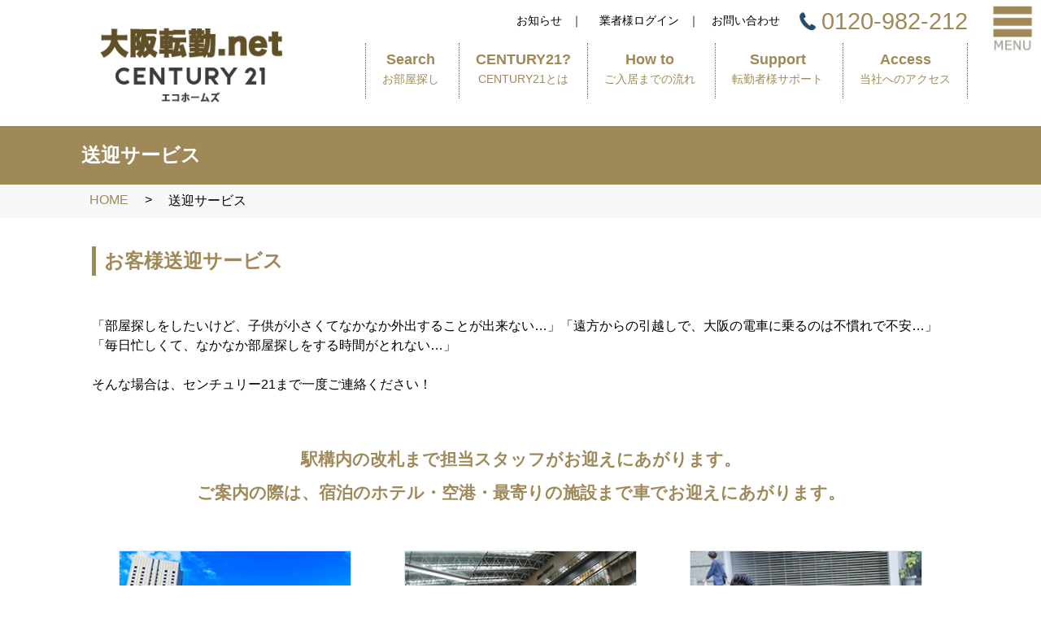

--- FILE ---
content_type: text/html; charset=UTF-8
request_url: https://osaka-tenkin.net/transfer/
body_size: 16712
content:
<!doctype html>
<html>
<head>
<meta charset="UTF-8">
<title>大阪への転勤、お部屋探しは「センチュリー21 エコホームズ」にお任せください。｜送迎サービス</title>
<meta name="keywords" content="大阪,転勤,社宅,賃貸,賃貸マンション,センチュリー21,株式会社エコホームズ" />
<meta name="description" content="送迎サービス｜大阪転勤.net 大阪でお部屋・社宅をお探しならセンチュリー21 エコホームズにお任せください。オンライン接客・LINEでお部屋探しなど来店不要でお部屋探しをサポートいたします。" />
<link rel="icon" type="image/png" href="https://osaka-tenkin.net/assets/images/favicon.png">
<link rel="stylesheet" href="https://osaka-tenkin.net/assets/css/reset.css" type="text/css" media="all" />
<link rel="stylesheet" href="https://osaka-tenkin.net/assets/css/menu.css" type="text/css" media="all" />
<link rel="stylesheet" href="https://osaka-tenkin.net/assets/css/style.css" type="text/css" media="all" />
<link rel="stylesheet" href="https://osaka-tenkin.net/assets/css/sub_common.css" type="text/css" media="all" />
<link rel="stylesheet" href="https://osaka-tenkin.net/assets/css/subpage.css" type="text/css" media="all" />
<link rel="stylesheet" href="https://osaka-tenkin.net/assets/css/megadrop.css">
<link rel="stylesheet" href="https://osaka-tenkin.net/assets/css/swiper.css" type="text/css" media="all" />
<script src="https://code.jquery.com/jquery-1.4.2.js"></script>
<script src="https://osaka-tenkin.net/assets/js/mylist_release.js"></script>
<script src="https://osaka-tenkin.net/assets/js/common.js"></script>


<script>
    var ua = navigator.userAgent;
    if ( ( ua.indexOf( 'iPhone' ) > 0 ) || ua.indexOf( 'iPod' ) > 0 || ( ua.indexOf( 'Android' ) > 0 && ua.indexOf( 'Mobile' ) > 0 ) ) {
      $( 'head' ).prepend( '<meta name="viewport" content="width=device-width, initial-scale=1">' );
    } else {
      $( 'head' ).prepend( '<meta name="viewport" content="width=1100">' );
    }
</script>
<!-- Google Tag Manager -->
<script>(function(w,d,s,l,i){w[l]=w[l]||[];w[l].push({'gtm.start':
new Date().getTime(),event:'gtm.js'});var f=d.getElementsByTagName(s)[0],
j=d.createElement(s),dl=l!='dataLayer'?'&l='+l:'';j.async=true;j.src=
'https://www.googletagmanager.com/gtm.js?id='+i+dl;f.parentNode.insertBefore(j,f);
})(window,document,'script','dataLayer','GTM-N6NMT7G');</script>
<!-- End Google Tag Manager -->
</head>

<body>
<!-- Google Tag Manager (noscript) -->
<noscript><iframe src="https://www.googletagmanager.com/ns.html?id=GTM-N6NMT7G"　height="0" width="0" style="display:none;visibility:hidden"></iframe></noscript>
<!-- End Google Tag Manager (noscript) -->
    <header>
        <section id="headerInner" class="cf">
            <div class="logo"><a href="https://osaka-tenkin.net/"><img src="https://osaka-tenkin.net/assets/images/logo.png" alt="大阪転勤.net"/></a></div>
            <div class="nav_area">
                <p class="tel"><a href="tel:0967722385">0120-982-212</a></p>
                <nav class="nav_sub">
                    <ul>
                        <li><a href="https://osaka-tenkin.net/news/">お知らせ</li>
                        <li><a href="https://www.realnetpro.com/mylist-v2/24419/" target="_blank">業者様ログイン</a></li>
                        <li><a href="https://osaka-tenkin.net/contact/">お問い合わせ</a></li>
                    </ul>
                </nav>
                <nav class="nav_main">
                    <ul>
                        <!--<li><a href="/">HOME<span>ホーム</span></a></li>-->
                        <li><a href="https://osaka-tenkin.net/rent/line/">Search<span>お部屋探し</span></a>
                            <ul class="megadrop" style="display: none;">
                              <div class="megadrop-inner">
                                <li><a href="https://osaka-tenkin.net/rent/line/">沿線から検索</a></li>
                                <li><a href="https://osaka-tenkin.net/rent/area/">エリアから検索</a></li>
                                <li><a href="https://osaka-tenkin.net/rent/map/">地図から検索</a></li>
                                <li><a href="https://osaka-tenkin.net/rent/favorite/">お気に入り物件</a></li>
                              </div>
                            </ul>
                        </li>
                        <li><a href="https://osaka-tenkin.net/century21/">CENTURY21?<span>CENTURY21とは</span></a>
                        <li><a href="https://osaka-tenkin.net/flow/">How to<span>ご入居までの流れ</span></a></li>
                        <li><a href="https://osaka-tenkin.net/support/">Support<span>転勤者様サポート</span></a></li>
                        <li><a href="https://osaka-tenkin.net/access/">Access<span>当社へのアクセス</span></a></li>
                    </ul>
                </nav>
            </div>
            
            <div class="btnGroup">
                <span id="overlayBtn"><img src="https://osaka-tenkin.net/assets/images/btn_menu.png" alt="MENU"></span>
            </div>
        </section>
    </header>
        <aside id="overlayMenu">
      <div class="overlayMenuNavi">
        <div>
            <p id="spLogoImg"><img src="https://osaka-tenkin.net/assets/images/logo.png" alt="大阪転勤.net CENTURY21 株式会社エコホームズ"/></p>
        </div>
        <nav>
            <ul>
                <li><a href="https://osaka-tenkin.net/">HOME</a></li>
                <li><a href="https://osaka-tenkin.net/century21/">センチュリー21 とは？</a></li>
                <li><a href="https://osaka-tenkin.net/flow/">ご⼊居までの流れ</a></li>
                <li><a href="https://osaka-tenkin.net/support/">転勤者様サポート</a></li>
                <li><a href="https://osaka-tenkin.net/policy/">お部屋探し7つのポリシー</a></li>
                <li><a href="https://osaka-tenkin.net/transfer/">送迎サービス</a></li>
                <li><a href="https://osaka-tenkin.net/line/">LINEでかんたんお部屋探し</a></li>
                 <li><a href="https://osaka-tenkin.net/online/">来店不要オンライン接客</a></li>
                <li><a href="https://osaka-tenkin.net/access/">当店は新⼤阪駅隣接</a></li>
            </ul>
            <ul>
                <li><a href="https://osaka-tenkin.net/how_to_sell/">ご⾃宅の売却⽅法</a></li>
                <li><a href="https://osaka-tenkin.net/how_to_rent/">ご⾃宅を賃貸で貸し出す⽅法</a></li>
                <li><a href="https://osaka-tenkin.net/osaka_landmark/">⼤阪観光オススメスポット5選</a></li>
                <li><a href="https://osaka-tenkin.net/rent/line/">沿線から検索</a></li>
                <li><a href="https://osaka-tenkin.net/rent/area/">エリアから検索</a></li>
                <li><a href="https://osaka-tenkin.net/rent/map/">地図から検索</a></li>
                <li><a href="https://osaka-tenkin.net/rent/favorite/">お気に入り</a></li>
                <li><a href="https://osaka-tenkin.net/contact/">お部屋探しリクエスト</a></li>
            </ul>
            <ul>
                <li><a href="https://osaka-tenkin.net/staff/">スタッフ紹介</a></li>
                <li><a href="https://osaka-tenkin.net/contact/">お問い合わせ</a></li>
                <li><a href="https://osaka-tenkin.net/news/">お知らせ</a></li>
                <li><a href="https://osaka-tenkin.net/company/">会社概要</a></li>
                <li><a href="https://osaka-tenkin.net/greeting/">代表挨拶</a></li>
                <li><a href="https://osaka-tenkin.net/access/">アクセスマップ</a></li>
            </ul>
            <ul>
                <li><a href="https://osaka-tenkin.net/rent/feature/?src=1">ペット相談</a></li>
                <li><a href="https://osaka-tenkin.net/rent/feature/?src=2">ネット使用料不要</a></li>
                <li><a href="https://osaka-tenkin.net/rent/feature/?src=3">駅近10分以内</a></li>
                <li><a href="https://osaka-tenkin.net/rent/feature/?src=4">家具付き</a></li>
                <li><a href="https://osaka-tenkin.net/rent/feature/?src=5">分譲タイプ</a></li>
                <li><a href="https://osaka-tenkin.net/rent/feature/?src=7">単身赴任向け</a></li>
                <li><a href="https://osaka-tenkin.net/rent/feature/?src=8">ファミリー向け</a></li>
                <li><a href="https://osaka-tenkin.net/rent/feature/?src=9">新社会人向け</a></li>
                
            </ul>
        </nav>
        <div id="overlayCloseBtn">
          <span></span>
          <span></span>
        </div>
      </div>
      <div class="overlayMask"></div>
    </aside><link rel="stylesheet" href="../assets/css/transfer.css" type="text/css" media="all" />


<section id="sub_keyvisual">
    <div id="sub_keyvisual_inner">
        <h2>送迎サービス</h2>
    </div>
</section>

<section id="breadcramb">
    <div id="breadcramb_inner">
        <ul class="cf">
            <li><a href="../">HOME</a></li>
            <li>送迎サービス</li>
        </ul>
    </div>
</section>

<section id="transfer" class="transfer">

    <div class="transfer_inner contents">
            <h3>お客様送迎サービス</h3>
            <p class="transfer_info">「部屋探しをしたいけど、子供が小さくてなかなか外出することが出来ない…」<br class="sp">「遠方からの引越しで、大阪の電車に乗るのは不慣れで不安…」<br class="sp"><br class="pc">
                「毎日忙しくて、なかなか部屋探しをする時間がとれない…」<br>
            <br>
            そんな場合は、センチュリー21まで一度ご連絡ください！
            </p>

        <div class="transfer_inner_block01">
            <h4>駅構内の改札まで担当スタッフが<br class="sp">お迎えにあがります。<br>ご案内の際は、宿泊のホテル・空港・最寄りの施設まで車でお迎えにあがります。</h4>

            <div class="transfer_inner_block01_flex">
                <img src="../assets/images/transfer/transfer_img01.png" alt="">
                <img src="../assets/images/transfer/transfer_img02.png" alt="">
                <img src="../assets/images/transfer/transfer_img03.png" alt="">
            </div>
        </div>

        <div class="transfer_inner_block02">
            <div>
                <h5>お客様送迎サービスの注意点</h5>
                <ul>
                    <li>・現地での待ち合わせも可能ですが、ご希望の場所までお迎えにあがります。 </li>
                    <li>・内見時はもちろんの事、内見が終わった後もご希望の場所までお送り致します。</li>
                    <li>・送迎は場合により、ご利用になれない場合もございます。</li>
                    <li>・車種のご指定はお受けできません事をご了承ください。</li>
                </ul>
            </div>
        </div>







    </div>
</section>

    <footer>
        <div id="footer_upper">
            <div id="footer_upper_inner" class="cf">
                <div class="footer_upper01">
                    <ul>
                        <li><a href="https://osaka-tenkin.net/"><img src="https://osaka-tenkin.net/assets/images/logo_footer.png" alt="会社名"/></a></li>
                        <li><span class="tel">お問い合わせ</span><span class="tel_number"><a href="tel:0120982212">0120-982-212</a></span></li>
                    </ul>
                </div>
                <div class="footer_upper02">
                    <ul>
                        <li>〒532-0003<br>大阪府大阪市淀川区宮原１丁目1-38</li>
                        <li>営業時間 10:00～17:00(水曜定休)</li>
                        <li><a href="https://osaka-tenkin.net/contact/">メールでお問い合わせ</a></li>
                    </ul>
                </div>
            </div>
        </div>
        <div id="footer_bottom">
            <div id="footer_bottom_inner" class="cf">
                <ul class="cf">
                    <li><a href="https://osaka-tenkin.net/">HOME</a></li>
                    <li><a href="https://osaka-tenkin.net/century21/">センチュリー21 とは？</a></li>
                    <li><a href="https://osaka-tenkin.net/flow/">ご⼊居までの流れ</a></li>
                    <li><a href="https://osaka-tenkin.net/support/">転勤者様サポート</a></li>
                    <li><a href="https://osaka-tenkin.net/policy/">お部屋探しサポート5つのポリシー</a></li>
                    <li><a href="https://osaka-tenkin.net/transfer/">送迎サービス</a></li>
                    <li><a href="https://osaka-tenkin.net/line/">LINEでかんたんお部屋探し</a></li>
                    <li><a href="https://osaka-tenkin.net/access/">当店は新⼤阪駅隣接</a></li>
                </ul>
                <ul class="cf">
                    <li><a href="https://osaka-tenkin.net/how_to_sell/">ご⾃宅の売却⽅法</a></li>
                    <li><a href="https://osaka-tenkin.net/how_to_rent/">ご⾃宅を賃貸で貸し出す⽅法</a></li>
                    <li><a href="https://osaka-tenkin.net/osaka_landmark/">⼤阪観光オススメスポット5選</a></li>
                    <li><a href="https://osaka-tenkin.net/rent/line/">沿線から検索</a></li>
                    <li><a href="https://osaka-tenkin.net/rent/area/">エリアから検索</a></li>
                    <li><a href="https://osaka-tenkin.net/rent/map/">地図から検索</a></li>
                    <li><a href="https://osaka-tenkin.net/rent/favorite/">お気に入り</a></li>
                    <li><a href="https://osaka-tenkin.net/rent/feature/?src=1">ペット相談</a></li>
                </ul>
                <ul class="cf">
                    <li><a href="https://osaka-tenkin.net/rent/feature/?src=2">ネット使用料不要</a></li>
                    <li><a href="https://osaka-tenkin.net/rent/feature/?src=3">駅近10分以内</a></li>
                    <li><a href="https://osaka-tenkin.net/rent/feature/?src=4">家具付き</a></li>
                    <li><a href="https://osaka-tenkin.net/rent/feature/?src=5">分譲タイプ</a></li>
                    <li><a href="https://osaka-tenkin.net/rent/feature/?src=7">単身赴任向け</a></li>
                    <li><a href="https://osaka-tenkin.net/rent/feature/?src=8">ファミリー向け</a></li>
                    <li><a href="https://osaka-tenkin.net/rent/feature/?src=9">新社会人向け</a></li>
                    <li><a href="https://osaka-tenkin.net/contact/">お部屋探しリクエスト</a></li>
                </ul>
                <ul class="cf">
                    <li><a href="https://osaka-tenkin.net/staff/">スタッフ紹介</a></li>
                    <li><a href="https://osaka-tenkin.net/contact/">お問い合わせ</a></li>
                    <li><a href="https://osaka-tenkin.net/news/">お知らせ</a></li>
                    <li><a href="https://osaka-tenkin.net/company/">会社概要</a></li>
                    <li><a href="https://osaka-tenkin.net/greeting/">代表挨拶</a></li>
                    <li><a href="https://osaka-tenkin.net/access/">アクセスマップ</a></li>
                </ul>
            
            </div>
        </div>
        <div class="copyright">copyright &copy; 株式会社エコホームズ All Rights Reserved.</div>
    </footer>

    <p class="pagetop"></p>
    <script src="https://osaka-tenkin.net/assets/js/scrolltop.js"></script>
    <script src="https://osaka-tenkin.net/assets/js/menu.js"></script>
    <script src="https://osaka-tenkin.net/assets/js/megadrop.js"></script>
    <script type="text/javascript">
    //読み込み時の表示
    window_load();

    //ウインドウサイズ変更時に更新
    window.onresize = window_load;

    //ウインドウサイズでクラス付与・削除
    function window_load() {
        var sW;
        sW = window.innerWidth;

        if(sW < 768){
            $("#search_menu").addClass("accordion2");
            $(".accordion2 h3").next().hide();
        }else{
            $("#search_menu").removeClass("accordion2");
            $("#search_menu h4").next().show();
        }
    }

    //開閉式メニュー
    $("#search_menu h4").live( "click", function(){
        $(this).next().slideToggle();
    })
    </script>
    
</body>
</html>



--- FILE ---
content_type: text/css
request_url: https://osaka-tenkin.net/assets/css/menu.css
body_size: 6176
content:
@charset "utf-8";
#overlayMenu {
    position: fixed;
    top: 0;
    left: 0;
    display: flex;
    justify-content: space-between;
    align-items: center;
    flex-wrap: wrap;
    width: 100%;
    height: 100vh;
    /* overflow: auto; */
    transform: translate3d(100%, 0, 0);
    transition: .6s;
    opacity: 0;
    z-index: 9999999 !important;
}
#overlayMenu .overlayMask {
    width: 100vw;
    height: 100vh;
    background-color: transparent;
    cursor: pointer;
}
#overlayMenu .overlayMenuNavi {
    position: relative;
    width: 100%;
    height: 100%;
    /*padding: 1% 0.5%;*/
    /*background-color: #234a68;*/
    overflow: hidden;
}
#overlayMenu .nicescroll-cursors {
    right: -15px !important;
}
@media screen and (min-width: 768px) {
#overlayMenu .overlayMenuNavi {
    width: 36%;
    height: 100%;
    position: absolute;
    right: 0;
    top: 0
}
}
@media screen and (min-width: 768px) {
#overlayMenu nav {
    display: flex;
    flex-wrap: wrap;
    justify-content: flex-start;
    width: 100%;
}
}
#overlayMenu .overlayMenuNavi ul {
    width: 44%;
    float: left;
    margin-bottom: 2em;
    margin: 3%;
    height: 280px;
}
#overlayMenu .overlayMenuNavi ul p {
    font-size: 1.2em;
    padding: 0 0 20px 0;
    color: #ffffff;
    border-bottom: solid 2px #ffffff;
}
@media screen and (min-width: 768px) {
#overlayMenu .overlayMenuNavi ul {
    width: 40%;
    margin: 0 5% 2em 5%;
}
}
#overlayMenu .overlayMenuNavi h1 {
    margin: 20px 0 35px 5%;
    color: #0068b7;
    font-size: 1.5em
}
#overlayMenu .overlayMenuNavi nav ul li {
    color: #0068b7;
    overflow: hidden;
    padding: 7px 2px;
    font-size: 12px;
    
}
@media screen and (min-width: 768px) {
#overlayMenu .overlayMenuNavi nav ul li {
    color: #0068b7;
    overflow: hidden;
    padding: 7px 2px;
    font-size: 14px;
    
}
}
#overlayMenu .overlayMenuNavi nav ul li a {
    position: relative;
    display: block;
    color: #fff;
    text-decoration: none;
    transition: .4s;
    z-index: 0
}
#overlayMenu .overlayMenuNavi nav ul li a:hover {
    background-color: transparent;
    color: #0068b7;
}

#overlayMenu .overlayMenuNavi nav ul li a:hover:before {
    transform: translate3d(0, 0, 0)
}
#overlayMenu .overlayMenuNavi #overlayCloseBtn {
    position: absolute;
    top: 12px;
    right: 12px;
    width: 50px;
    height: 50px;
    cursor: pointer;
    color: #d1b240;
}

@media screen and (min-width: 768px) {
#overlayMenu .overlayMenuNavi #overlayCloseBtn {
    top: 26px;
    right: 40px;
    width: 40px;
    height: 40px
}
}
#overlayMenu .overlayMenuNavi #overlayCloseBtn span {
    position: absolute;
    top: 23px;
    left: 0;
    width: 50px;
    height: 2px;
    background-color: #fff;
    transform: rotate(0);
    transition-delay: .6s;
    transition-duration: .6s
}

@media screen and (min-width: 768px) {
#overlayMenu .overlayMenuNavi #overlayCloseBtn span {
    top: 12.5px;
    width: 40px
}
}
#overlayMenu .overlayMenuNavi #overlayCloseBtn.isAnimate span:nth-child(1) {
    transform: rotate(45deg)
}
#overlayMenu .overlayMenuNavi #overlayCloseBtn.isAnimate span:nth-child(2) {
    transform: rotate(-45deg)
}
#overlayMenu .mab {
    margin-bottom: 2px !important
}
#overlayMenu .overlayMenuInfo {
    display: none;
    width: 100%;
    height: auto;
    padding: 10%;
    background-color: rgba(255,255,255,0);
    overflow: auto
}

@media screen and (min-width: 768px) {
#overlayMenu .overlayMenuInfo {
    display: block;
    width: 60%;
    height: 100%
}
}
#overlayMenu .overlayMenuInfo h1 {
    font-size: 2em;
    font-weight: bolder
}
#overlayMenu .overlayMenuInfo table {
    display: table;
    width: 100%;
    height: auto;
    margin: 20px 0;
    border-collapse: collapse
}

@media screen and (min-width: 768px) {
#overlayMenu .overlayMenuInfo table {
    margin: 40px 0
}
}
#overlayMenu .overlayMenuInfo table tbody tr th {
    display: block;
    width: 100%;
    padding: 10px 0 !important;
    vertical-align: middle;
    border: 0 !important
}
#overlayMenu .overlayMenuInfo table tbody tr th div {
    display: flex;
    justify-content: space-between;
    align-items: center
}
#overlayMenu .overlayMenuInfo table tbody tr th div time {
    margin: 0 10px 0 0;
    color: #eb6877;
    font-weight: normal !important
}
#overlayMenu .overlayMenuInfo table tbody tr th div .labelNews {
    display: block;
    padding: 5px 10px;
    color: #fff;
    font-size: 0.75em;
    font-weight: bolder;
    background-color: #eb6877
}

@media screen and (min-width: 1480px) {
#overlayMenu .overlayMenuInfo table tbody tr th {
    display: table-cell;
    width: 25%;
    padding: 15px 0 !important
}
}
#overlayMenu .overlayMenuInfo table tbody tr td {
    display: block;
    width: 100%;
    padding: 10px 0 !important;
    line-height: 1.5;
    vertical-align: middle;
    border: 0 !important
}
#overlayMenu .overlayMenuInfo table tbody tr td a {
    color: #000
}

@media screen and (min-width: 1480px) {
#overlayMenu .overlayMenuInfo table tbody tr td {
    display: table-cell;
    width: 75%;
    padding: 15px !important
}
}
#overlayMenu .overlayMenuInfo>a {
    position: relative;
    display: block;
    width: 100%;
    height: 70px;
    margin: 0 0 40px 0;
    line-height: 70px;
    text-align: center;
    text-decoration: none;
    color: #fff;
    font-size: 1.2em;
    background-color: #214880;
    border: 1px solid #214880;
    overflow: hidden;
    transition: .3s;
    z-index: 0
}
#overlayMenu .overlayMenuInfo>a:before {
    content: "";
    position: absolute;
    top: 0;
    left: 0;
    width: 100%;
    height: 100%;
    transform: translate3d(-100%, 0, 0);
    transition: .6s;
    background: #fff;
    z-index: -1
}
#overlayMenu .overlayMenuInfo>a:hover {
    color: #214880
}
#overlayMenu .overlayMenuInfo>a:hover:before {
    transform: translate3d(0, 0, 0)
}

@media screen and (min-width: 768px) {
#overlayMenu .overlayMenuInfo>a {
    font-size: 2em
}
}
#overlayMenu.open {
    transform: translate3d(0, 0, 0);
    opacity: 1
}
#pageTop {
    width: 50px;
    height: 50px;
    position: fixed;
    bottom: 0;
    right: 0;
    z-index: 100000
}
#overlayBtn p {
    font-size: 0.8em;
}
@media screen and (min-width: 768px) {
    #overlayBtn p {
    font-size: 1em;
}
}

--- FILE ---
content_type: text/css
request_url: https://osaka-tenkin.net/assets/css/style.css
body_size: 34993
content:
@charset "UTF-8";
.cf::after {
  content: "";
  display: block;
  clear: both; }

.sp {
  display: block; }
  @media screen and (min-width: 768px) {
    .sp {
      display: none; } }

.pc {
  display: none; }
  @media screen and (min-width: 768px) {
    .pc {
      display: block; } }

a {
  color: #9f8958;
  text-decoration: none; }

a:hover {
  color: #9f8958;
  text-decoration: underline; }

a {
  color: #9f8958;
  text-decoration: none; }

body {
  border: none;
  font-family: "游ゴシック", YuGothic,"Hiragino Kaku Gothic ProN", "ヒラギノ角ゴ ProN W3", "メイリオ", Meiryo, "ＭＳ Ｐゴシック", "MS PGothic", sans-serif;
  font-size: 16px;
  width: 100%; }

header {
  background-color: rgba(255, 255, 255, 0.9);
  background-image: none;
  width: 100%;
  position: fixed;
  top: 0;
  left: 0;
  z-index: 999999 !important; }
  @media screen and (min-width: 768px) {
    header {
      width: 100%;
      min-width: 1100px;
      margin: 0 auto;
      padding: 0; } }
  header #headerInner {
    padding: 0;
    width: 100%;
    display: flex; }
    @media screen and (min-width: 768px) {
      header #headerInner {
        display: block;
        width: 1100px;
        height: auto;
        margin: 0 auto;
        text-align: right;
        position: relative; } }
    header #headerInner .logo {
      float: left;
      padding: 5px; }
      header #headerInner .logo img {
        height: 40px; }
        @media screen and (min-width: 768px) {
          header #headerInner .logo img {
            width: 100%;
            height: auto; } }
      @media screen and (min-width: 768px) {
        header #headerInner .logo {
          width: auto;
          max-width: 290px;
          float: left;
          padding: 22px 20px 15px 20px; } }
    header #headerInner .nav_area {
      float: left; }
      @media screen and (min-width: 768px) {
        header #headerInner .nav_area {
          float: right; } }
      header #headerInner .nav_area .tel {
        color: #9f8958;
        font-size: 1.5em;
        padding: 10px 0 0 10px;
        font-family: "游ゴシック", YuGothic,"Hiragino Kaku Gothic ProN", "ヒラギノ角ゴ ProN W3", "メイリオ", Meiryo, "ＭＳ Ｐゴシック", "MS PGothic", sans-serif; }
        @media screen and (min-width: 768px) {
          header #headerInner .nav_area .tel {
            float: right;
            font-size: 1.8em;
            padding: 10px 0; } }
        header #headerInner .nav_area .tel a {
          color: #9f8958;
          text-decoration: none; }
        header #headerInner .nav_area .tel a:hover {
          color: #9f8958;
          text-decoration: none; }
        header #headerInner .nav_area .tel a:visited {
          color: #9f8958;
          text-decoration: none; }
      header #headerInner .nav_area .tel::before {
        content: '';
        display: inline-block;
        width: 18px;
        height: 18px;
        background-image: url(../images/tel.png);
        background-size: contain;
        vertical-align: middle;
        margin: -5px 6px 0 0; }
        @media screen and (min-width: 768px) {
          header #headerInner .nav_area .tel::before {
            width: 22px;
            height: 22px; } }
      header #headerInner .nav_area .nav_sub {
        display: none; }
        @media screen and (min-width: 768px) {
          header #headerInner .nav_area .nav_sub {
            display: block;
            float: right;
            padding: 13px 0 10px 0;
            margin: 0 20px 0 0; }
            header #headerInner .nav_area .nav_sub li {
              display: inline-block;
              height: 20px;
              font-size: 0.9em; }
              header #headerInner .nav_area .nav_sub li a {
                color: #000000;
                text-decoration: none;
                display: inline-block;
                padding: 3px; }
              header #headerInner .nav_area .nav_sub li a:hover {
                color: #9f8958;
                border-bottom: solid 5px #9f8958;
                transition: 0.3s; }
              header #headerInner .nav_area .nav_sub li a:visited {
                color: #000000; }
            header #headerInner .nav_area .nav_sub li:last-child {
              padding: 0; }
            header #headerInner .nav_area .nav_sub li::after {
              content: "｜";
              margin: 0 8px; }
            header #headerInner .nav_area .nav_sub li:last-child::after {
              content: "";
              margin: 0; } }
      header #headerInner .nav_area .nav_main {
        display: none; }
        @media screen and (min-width: 768px) {
          header #headerInner .nav_area .nav_main {
            display: block;
            clear: right;
            float: right; }
            header #headerInner .nav_area .nav_main li {
              display: inline-block;
              text-align: center;
              border-left: dotted 1px #666666;
              color: #9f8958;
              font-weight: bold;
              font-size: 110%; }
              header #headerInner .nav_area .nav_main li a {
                color: #9f8958;
                text-decoration: none;
                display: inline-block;
                padding: 10px 20px; }
                header #headerInner .nav_area .nav_main li a span {
                  display: block;
                  clear: both;
                  padding: 4px 0;
                  color: #9f8958;
                  font-size: 80%; }
              header #headerInner .nav_area .nav_main li a:hover {
                color: #9f8958;
                border-bottom: solid 5px #9f8958;
                transition: 0.3s;
                background-color: #eeeeee; }
              header #headerInner .nav_area .nav_main li a:visited {
                color: #9f8958; }
            header #headerInner .nav_area .nav_main li:last-child {
              border-right: dotted 1px #666666; } }
  header .btnGroup {
    width: 45px;
    float: right;
    position: fixed;
    top: 5px;
    right: 5px; }
    @media screen and (min-width: 768px) {
      header .btnGroup {
        width: 60px; } }
    header .btnGroup img {
      width: 100%; }

#spLogoImg {
  padding: 20px 0 20px 3%;
  width: 150px; }
  #spLogoImg img {
    width: 100%; }

.slide-wrap {
  width: 100%;
  padding: 58px 0 0 0;
  position: relative;
  text-align: center; }
  @media screen and (min-width: 768px) {
    .slide-wrap {
      min-width: 1050px;
      padding: 155px 0px 0px 0px;
      margin: 0 auto; } }
  .slide-wrap img {
    width: 100%; }

#overlayMenu .overlayMenuNavi {
  background-color: #9f8958; }

.t_title {
  width: 100%;
  background-color: #9f8958;
  padding: 2em 0;
  text-align: center; }
  @media screen and (min-width: 768px) {
    .t_title {
      padding: 50px 0; } }

.tiangle {
  text-align: center;
  transform: translateY(-1px); }
  @media screen and (min-width: 768px) {
    .tiangle {
      margin-bottom: 50px; } }
  .tiangle img {
    width: 70px;
    margin: 0 auto; }

.banner_area {
  margin: 0 auto;
  padding: 10px 0 10px; }
  @media screen and (min-width: 768px) {
    .banner_area {
      max-width: 1100px;
      display: flex;
      flex-wrap: nowrap;
      justify-content: space-between;
      padding: 40px 0; } }
  .banner_area div {
    padding: 10px; }
    .banner_area div p {
      font-size: 1.1em;
      font-weight: 700;
      color: #614f27;
      margin-bottom: 10px; }
      @media screen and (min-width: 768px) {
        .banner_area div p {
          font-size: 1.2em; } }
    .banner_area div img {
      width: 100%; }

#relief {
  width: 100%;
  padding: 0em 0 1em 0;
  margin-top: -9px; }
  @media screen and (min-width: 768px) {
    #relief {
      min-width: 1050px;
      padding: 103px 0 80px;
      margin-top: -111px; } }
  #relief .inner {
    width: 96%;
    margin: 0 auto; }
    @media screen and (min-width: 768px) {
      #relief .inner {
        width: 1050px; } }
    #relief .inner ul li {
      position: relative;
      padding: 1em 0;
      border-bottom: 5px solid #e1dbcd; }
      @media screen and (min-width: 768px) {
        #relief .inner ul li {
          padding: 30px 25px;
          display: flex;
          flex-wrap: wrap;
          justify-content: flex-start; } }
      #relief .inner ul li .number {
        position: absolute;
        left: 0;
        top: 1em;
        width: 15%; }
        @media screen and (min-width: 768px) {
          #relief .inner ul li .number {
            left: 285px;
            top: 30px;
            width: auto; } }
      #relief .inner ul li .left {
        text-align: center;
        margin-bottom: 1em; }
        @media screen and (min-width: 768px) {
          #relief .inner ul li .left {
            width: 230px;
            margin-bottom: 0em;
            margin-right: 130px; } }
        #relief .inner ul li .left img {
          width: 60%;
          margin: 0 auto; }
          @media screen and (min-width: 768px) {
            #relief .inner ul li .left img {
              width: 100%; } }
      @media screen and (min-width: 768px) {
        #relief .inner ul li .right {
          width: 640px; } }
      #relief .inner ul li .right h4 {
        font-size: 1.3em;
        margin-bottom: 0.5em;
        line-height: 1.2; }
        @media screen and (min-width: 768px) {
          #relief .inner ul li .right h4 {
            font-size: 30px;
            margin-top: 12px;
            margin-bottom: 25px; } }
        #relief .inner ul li .right h4 .main_color {
          font-weight: bold;
          color: #9f8958; }
        #relief .inner ul li .right h4 .red {
          font-weight: bold;
          color: #d82626; }
      @media screen and (min-width: 768px) {
        #relief .inner ul li .right p {
          font-size: 18px; } }
      #relief .inner ul li .right p .main_color {
        color: #9f8958; }
      #relief .inner ul li .right p .red {
        font-size: 1.2em;
        font-weight: bold;
        color: #d82626; }
        @media screen and (min-width: 768px) {
          #relief .inner ul li .right p .red {
            font-size: 25px; } }
      #relief .inner ul li .right .mat {
        margin-top: 1em; }
        @media screen and (min-width: 768px) {
          #relief .inner ul li .right .mat {
            margin-top: 30px; } }
  #relief .t_title h3 {
    font-weight: bold;
    text-align: center;
    font-size: 1.1em;
    color: #fff; }
    @media screen and (min-width: 768px) {
      #relief .t_title h3 {
        font-size: 35px; } }
  #relief .t_title h2 {
    font-weight: bold;
    text-align: center;
    font-size: 1.9em;
    line-height: 1;
    color: #f5c028;
    margin: 0 auto 0 auto; }
    @media screen and (min-width: 768px) {
      #relief .t_title h2 {
        font-size: 65px;
        margin: 0 auto 0px auto; } }
    #relief .t_title h2 span {
      font-size: 1.5em;
      font-weight: bold;
      color: #d82626; }
      @media screen and (min-width: 768px) {
        #relief .t_title h2 span {
          font-size: 90px; } }

#countermeasures {
  background-color: #faf9f3;
  padding: 20px 0 0; }
  @media screen and (min-width: 768px) {
    #countermeasures {
      padding: 60px 0 0; } }
  #countermeasures h2 {
    font-size: 1.2em;
    font-weight: 600;
    color: #f5c028;
    font-family: "游ゴシック", YuGothic,"Hiragino Kaku Gothic ProN", "ヒラギノ角ゴ ProN W3", "メイリオ", Meiryo, "ＭＳ Ｐゴシック", "MS PGothic", sans-serif;
    line-height: 160%;
    margin: 0 auto;
    text-align: center;
    max-width: 1000px;
    background-color: #9f8958;
    padding: 20px 0;
    margin-bottom: 40px; }
    @media screen and (min-width: 768px) {
      #countermeasures h2 {
        font-size: 2em;
        margin: 0 auto;
        margin-bottom: 40px;
        padding: 40px 0; } }
  #countermeasures #countermeasures_inner {
    width: 96%;
    margin: 0 auto;
    background: url("../images/ihara.png");
    background-repeat: no-repeat;
    background-size: 37%;
    background-position: right 20px bottom 0;
    padding-bottom: 20px; }
    @media screen and (min-width: 768px) {
      #countermeasures #countermeasures_inner {
        width: 1000px;
        margin: 0 auto;
        padding-bottom: 60px;
        background-size: 27%;
        background-position: right 0px bottom 0; } }
    #countermeasures #countermeasures_inner ul {
      display: flex;
      flex-wrap: wrap;
      justify-content: space-between; }
      #countermeasures #countermeasures_inner ul li {
        width: 49%; }
        @media screen and (min-width: 768px) {
          #countermeasures #countermeasures_inner ul li {
            width: 32%;
            margin: 0 0 1% 0; } }
        #countermeasures #countermeasures_inner ul li img {
          width: 100%; }
      #countermeasures #countermeasures_inner ul:after {
        content: "";
        display: block;
        width: 32%;
        height: 0; }

#key_info {
  background-color: #9f8958; }
  @media screen and (min-width: 768px) {
    #key_info {
      min-width: 1105px; } }
  #key_info .inner {
    padding: 1em 0;
    width: 96%;
    margin: 0 auto;
    background-image: url("../images/kosugi.png");
    background-repeat: no-repeat;
    background-position: left 0px bottom 0px;
    background-size: 30%;
    height: 220px; }
    @media screen and (min-width: 768px) {
      #key_info .inner {
        padding: 37px 22px;
        width: 1105px;
        height: auto;
        background-position: left 20px bottom;
        background-size: contain; } }
    #key_info .inner h2 {
      color: #fff;
      font-size: 1.2em;
      background-color: transparent;
      margin-bottom: 0;
      text-align: right; }
      @media screen and (min-width: 768px) {
        #key_info .inner h2 {
          font-size: 26px;
          max-width: 700px;
          font-weight: 600;
          margin: 0 0 0 auto;
          text-align: left; } }
    #key_info .inner img {
      width: 68%;
      margin-top: 1em;
      display: block;
      max-width: 700px;
      margin: 0 0 0 auto;
      padding: 1em 0; }
      @media screen and (min-width: 768px) {
        #key_info .inner img {
          width: auto; } }

#btn_area01 {
  width: 100%;
  padding: 2em 0 1em 0; }
  @media screen and (min-width: 768px) {
    #btn_area01 {
      min-width: 1050px;
      padding: 80px 0; } }
  #btn_area01 .inner {
    width: 96%;
    margin: 0 auto; }
    @media screen and (min-width: 768px) {
      #btn_area01 .inner {
        width: 1050px;
        display: flex;
        flex-wrap: wrap;
        justify-content: space-between; } }
    #btn_area01 .inner img {
      margin-bottom: 1em;
      max-width: 100%; }
      @media screen and (min-width: 768px) {
        #btn_area01 .inner img {
          margin-bottom: 0em; } }

.policy_block {
  background-image: url("../images/bg_policy.png");
  background-size: cover;
  background-repeat: no-repeat;
  height: 418px;
  position: relative;
  margin: 0 auto;
  text-align: center; }
  .policy_block h4 {
    text-align: center;
    padding: 60px 0; }
    @media screen and (min-width: 768px) {
      .policy_block h4 {
        padding: 45px 0; } }
    .policy_block h4 img {
      width: 300px; }
      @media screen and (min-width: 768px) {
        .policy_block h4 img {
          width: 586px; } }
  .policy_block_text {
    position: absolute;
    left: 50%;
    bottom: 0;
    transform: translateX(-50%);
    padding: 2%;
    margin: 0 auto;
    width: 100%;
    height: 250px;
    background-color: #fff;
    color: #272520;
    line-height: 2;
    font-size: 1.2em;
    opacity: 0.9;
    font-weight: 600; }
    @media screen and (min-width: 768px) {
      .policy_block_text {
        width: 990px;
        opacity: 1;
        padding: 2% 3%;
        height: 200px; } }
    .policy_block_text p {
      margin-bottom: 20px; }

#btn_area02,
#btn_area03 {
  width: 100%;
  padding: 2em 0 1em 0; }
  @media screen and (min-width: 768px) {
    #btn_area02,
    #btn_area03 {
      min-width: 1050px;
      padding: 60px 0; } }
  #btn_area02 .inner,
  #btn_area03 .inner {
    width: 96%;
    margin: 0 auto; }
    @media screen and (min-width: 768px) {
      #btn_area02 .inner,
      #btn_area03 .inner {
        width: 1050px;
        display: flex;
        flex-wrap: wrap;
        justify-content: space-between; } }
    #btn_area02 .inner img,
    #btn_area03 .inner img {
      margin-bottom: 1em;
      max-width: 100%; }
      @media screen and (min-width: 768px) {
        #btn_area02 .inner img,
        #btn_area03 .inner img {
          margin-bottom: 2em; } }

#btn_area02 {
  background-color: #fefbf4; }

.t_title h2 {
  font-size: 1.5em;
  text-align: center;
  color: #FFFFFF;
  margin-bottom: 0em;
  font-weight: bold;
  line-height: 1.5;
  padding: 0; }
  @media screen and (min-width: 768px) {
    .t_title h2 {
      font-size: 65px;
      margin-bottom: 0px; } }
  .t_title h2 .yellow {
    font-size: 1.6em;
    font-weight: 600;
    color: #f5c028; }
    @media screen and (min-width: 768px) {
      .t_title h2 .yellow {
        font-size: 90px; } }
  .t_title h2 .dark01 {
    font-size: 1.4em;
    font-weight: 600;
    color: #614f27; }
    @media screen and (min-width: 768px) {
      .t_title h2 .dark01 {
        font-size: 65px; } }
  .t_title h2 .dark02 {
    font-size: 1.5em;
    font-weight: 600;
    color: #614f27; }
    @media screen and (min-width: 768px) {
      .t_title h2 .dark02 {
        font-size: 80px; } }

#search {
  width: 100%;
  padding: 2em 0 1em 0;
  background-color: #fefbf4; }
  @media screen and (min-width: 768px) {
    #search {
      min-width: 1050px;
      padding: 0px 0; } }
  #search .inner {
    width: 96%;
    margin: 0 auto; }
    @media screen and (min-width: 768px) {
      #search .inner {
        width: 1050px;
        padding: 80px 0;
        background-color: #fefbf4;
        display: flex;
        flex-wrap: wrap;
        justify-content: space-between;
        background-image: url("../images/Searchfor.png");
        background-repeat: no-repeat;
        background-position: top 10px left; } }
    @media screen and (min-width: 768px) {
      #search .inner .left {
        margin-top: 60px; } }
    #search .inner .left h2 {
      text-align: center;
      color: #9f8958;
      margin-bottom: 1em;
      font-weight: bold;
      font-size: 1.5em;
      background-color: transparent;
      padding: 0; }
      @media screen and (min-width: 768px) {
        #search .inner .left h2 {
          font-size: 40px;
          background-image: url("../images/icon_search.png");
          background-repeat: no-repeat;
          padding: 20px 0 38px 0;
          margin-top: 85px;
          margin-bottom: 0; } }
    #search .inner .right {
      display: flex;
      flex-wrap: wrap;
      justify-content: space-between; }
      @media screen and (min-width: 768px) {
        #search .inner .right {
          width: 786px;
          margin-top: 60px; } }
      #search .inner .right a {
        display: block;
        width: 31%; }
        @media screen and (min-width: 768px) {
          #search .inner .right a {
            width: 250px; } }
        #search .inner .right a img {
          max-width: 100%; }

#section02 {
  background-color: #ffffff;
  padding: 20px 0; }
  @media screen and (min-width: 768px) {
    #section02 {
      padding: 50px 0; } }
  #section02 h2 {
    max-width: 1080px;
    text-align: left;
    font-weight: 600;
    padding: 20px 25px;
    color: #fff;
    font-size: 1.2em;
    font-weight: 600;
    font-family: "游ゴシック", YuGothic,"Hiragino Kaku Gothic ProN", "ヒラギノ角ゴ ProN W3", "メイリオ", Meiryo, "ＭＳ Ｐゴシック", "MS PGothic", sans-serif;
    line-height: 160%;
    margin: 0 auto;
    background-color: #9f8958;
    margin-bottom: 40px; }
    @media screen and (min-width: 768px) {
      #section02 h2 {
        font-size: 2em;
        margin: 0 auto;
        margin-bottom: 40px; } }
  #section02 #section02_inner {
    width: 96%;
    margin: 0 auto; }
    @media screen and (min-width: 768px) {
      #section02 #section02_inner {
        width: 1080px;
        margin: 0 auto; } }
    #section02 #section02_inner ul {
      display: flex;
      flex-wrap: wrap;
      justify-content: space-between;
      margin: 0 auto; }
      @media screen and (min-width: 768px) {
        #section02 #section02_inner ul {
          max-width: 1040px; } }
      #section02 #section02_inner ul li {
        width: 48%;
        margin: 0 0 10px 0; }
        @media screen and (min-width: 768px) {
          #section02 #section02_inner ul li {
            width: 32%;
            margin: 0 0 10px 0; } }
        #section02 #section02_inner ul li img {
          width: 100%; }
    @media screen and (min-width: 768px) {
      #section02 #section02_inner li:last-child {
        margin: 0; } }

#section03 {
  background-color: #ffffff;
  padding: 20px 0; }
  @media screen and (min-width: 768px) {
    #section03 {
      padding: 50px 0; } }
  #section03 h2 {
    max-width: 1080px;
    text-align: left;
    font-weight: 600;
    padding: 20px 25px;
    color: #fff;
    font-size: 1.2em;
    font-weight: 600;
    font-family: "游ゴシック", YuGothic,"Hiragino Kaku Gothic ProN", "ヒラギノ角ゴ ProN W3", "メイリオ", Meiryo, "ＭＳ Ｐゴシック", "MS PGothic", sans-serif;
    line-height: 160%;
    margin: 0 auto;
    background-color: #9f8958;
    margin-bottom: 40px; }
    @media screen and (min-width: 768px) {
      #section03 h2 {
        font-size: 2em;
        margin: 0 auto;
        margin-bottom: 40px; } }
  #section03 #section03_inner {
    width: 96%;
    margin: 0 auto; }
    @media screen and (min-width: 768px) {
      #section03 #section03_inner {
        width: 1080px;
        margin: 0 auto; } }
    @media screen and (min-width: 768px) {
      #section03 #section03_inner ul {
        max-width: 1040px;
        margin: 0 auto; } }

/*#section04 {
    background-color: $bg-color;
    padding: 20px 0;
    
    @include mq(md){
        padding: 50px 0;
    }
    
    #section04_inner {
        width: 96%;
        margin: 0 auto;
        
        @include mq(md){
            width: 1100px;
            margin: 0 auto;
        }
        
    }
    
}
*/
.top_bkn li {
  width: 49%;
  float: left;
  margin: 0 0 10px 0; }
  @media screen and (min-width: 768px) {
    .top_bkn li {
      width: 24%;
      float: left;
      margin: 0 1% 10px 0; } }
  .top_bkn li p {
    margin: 0 0 10px 0; }
  .top_bkn li .bkn_pic {
    background-color: #eeeeee;
    text-align: center; }
    .top_bkn li .bkn_pic img {
      width: 100%; }
  .top_bkn li .bkn_price {
    color: #9f8958;
    font-size: 1.4em;
    font-weight: 700; }
    @media screen and (min-width: 768px) {
      .top_bkn li .bkn_price {
        font-size: 1.8em; } }
    .top_bkn li .bkn_price .price_before {
      font-size: 0.7em;
      font-weight: 700;
      padding: 0 10px 0 0;
      color: #000000; }
    .top_bkn li .bkn_price .price_after {
      font-size: 0.7em;
      font-weight: 700;
      padding: 0 0 0 10px; }
  .top_bkn li .bkn_address {
    font-size: 0.8em; }
    @media screen and (min-width: 768px) {
      .top_bkn li .bkn_address {
        font-size: 0.9em; } }
  .top_bkn li .bkn_address::before {
    content: '';
    display: inline-block;
    width: 15px;
    height: 15px;
    background-image: url(../images/icon_pin.png);
    background-size: contain;
    vertical-align: middle;
    margin: -5px 3px 0 0; }
    @media screen and (min-width: 768px) {
      .top_bkn li .bkn_address::before {
        width: 18px;
        height: 18px; } }
  .top_bkn li .bkn_access {
    font-size: 0.8em; }
    @media screen and (min-width: 768px) {
      .top_bkn li .bkn_access {
        font-size: 0.9em; } }
  .top_bkn li .bkn_access::before {
    content: '';
    display: inline-block;
    width: 15px;
    height: 15px;
    background-image: url(../images/icon_train.png);
    background-size: contain;
    vertical-align: middle;
    margin: 0 3px 0 0; }
    @media screen and (min-width: 768px) {
      .top_bkn li .bkn_access::before {
        width: 18px;
        height: 18px; } }
  .top_bkn li .bkn_detail_btn a {
    display: block;
    background-color: #9f8958;
    padding: 10px;
    color: #ffffff;
    text-decoration: none;
    border-radius: 3px;
    text-align: center; }
  .top_bkn li .bkn_detail_btn a:visited {
    background-color: #9f8958; }
  .top_bkn li .bkn_detail_btn a:hover {
    background-color: #9f8958;
    transition: 0.3s; }
.top_bkn li:nth-child(even) {
  float: right; }
  @media screen and (min-width: 768px) {
    .top_bkn li:nth-child(even) {
      float: left; } }

@media screen and (min-width: 768px) {
  .chintai {
    width: 80%;
    margin: 0 auto; } }
.chintai li {
  width: 32%;
  margin: 0 1% 0 0;
  float: left; }

.baibai {
  width: 80%;
  clear: both;
  margin: 0 auto; }
  @media screen and (min-width: 768px) {
    .baibai {
      width: 60%;
      margin: 40px auto; } }

.search_btn a {
  display: block;
  background-color: #9f8958;
  color: #ffffff;
  text-align: center;
  padding: 20px 0;
  border-radius: 3px;
  text-decoration: none; }
.search_btn a:visited {
  background-color: #9f8958; }
.search_btn a:hover {
  background-color: #9f8958;
  transition: 0.3s; }
.search_btn a::after {
  content: "→";
  margin: 0 0 0 10px; }

#section04 {
  background-color: #ffffff;
  padding: 20px 0; }
  @media screen and (min-width: 768px) {
    #section04 {
      padding: 50px 0; } }
  #section04 #section04_inner {
    width: 96%;
    margin: 0 auto; }
    @media screen and (min-width: 768px) {
      #section04 #section04_inner {
        width: 1100px;
        margin: 0 auto; } }
    #section04 #section04_inner h2 {
      max-width: 1080px;
      text-align: left;
      font-weight: 600;
      padding: 20px 25px;
      color: #fff;
      font-size: 1.2em;
      font-weight: 600;
      font-family: "游ゴシック", YuGothic,"Hiragino Kaku Gothic ProN", "ヒラギノ角ゴ ProN W3", "メイリオ", Meiryo, "ＭＳ Ｐゴシック", "MS PGothic", sans-serif;
      line-height: 160%;
      margin: 0 auto;
      background-color: #9f8958;
      margin-bottom: 40px; }
      @media screen and (min-width: 768px) {
        #section04 #section04_inner h2 {
          font-size: 2em;
          margin: 0 auto;
          margin-bottom: 40px; } }
    #section04 #section04_inner li {
      padding: 20px 0 35px 0;
      border-bottom: dotted 1px #9f8958;
      width: 96%;
      margin: 0 auto; }
      #section04 #section04_inner li .news_date {
        float: left;
        width: 110px;
        margin: 0 0 10px 0; }
      #section04 #section04_inner li .news_category {
        float: left;
        width: 120px;
        margin: 0 0 10px 0;
        text-align: center;
        color: #ffffff;
        font-size: 0.7em;
        padding: 4px 0; }
      #section04 #section04_inner li .category01 {
        background-color: #4DACAD; }
      #section04 #section04_inner li .category02 {
        background-color: #DA6567; }
      #section04 #section04_inner li .category03 {
        background-color: #79CD8A; }
      #section04 #section04_inner li .category04 {
        background-color: #AA99E0; }
      #section04 #section04_inner li .category05 {
        background-color: #B4B4B4; }
      #section04 #section04_inner li .news_title {
        float: none;
        line-height: 160%;
        clear: both; }
        @media screen and (min-width: 768px) {
          #section04 #section04_inner li .news_title {
            float: left;
            clear: none;
            margin: 0 0 0 20px;
            width: 75%; } }
        #section04 #section04_inner li .news_title a {
          color: #9f8958;
          text-decoration: none; }
        #section04 #section04_inner li .news_title a:hover {
          color: #9f8958;
          text-decoration: underline; }
        #section04 #section04_inner li .news_title a:visited {
          color: #9f8958;
          text-decoration: none; }
    #section04 #section04_inner li::after {
      content: "";
      display: block;
      clear: both; }

footer {
  background-color: #eeeeee;
  text-align: center; }
  @media screen and (min-width: 768px) {
    footer {
      min-width: 1100px; } }
  footer #footer_upper {
    padding: 20px 0;
    color: #9f8958;
    text-align: left; }
    @media screen and (min-width: 768px) {
      footer #footer_upper {
        padding: 50px 0; } }
    footer #footer_upper #footer_upper_inner {
      width: 96%;
      margin: 0 auto; }
      @media screen and (min-width: 768px) {
        footer #footer_upper #footer_upper_inner {
          width: 1000px; } }
      footer #footer_upper #footer_upper_inner .footer_upper01 {
        width: 96%;
        margin: 0 auto 20px auto;
        clear: both; }
        @media screen and (min-width: 768px) {
          footer #footer_upper #footer_upper_inner .footer_upper01 {
            width: 60%;
            float: left;
            margin: 0;
            clear: none; } }
        footer #footer_upper #footer_upper_inner .footer_upper01 li {
          margin: 0 0 10px 0; }
          footer #footer_upper #footer_upper_inner .footer_upper01 li img {
            width: 100%; }
          @media screen and (min-width: 768px) {
            footer #footer_upper #footer_upper_inner .footer_upper01 li {
              margin: 0 0 20px 0; }
              footer #footer_upper #footer_upper_inner .footer_upper01 li img {
                width: 70%; } }
        footer #footer_upper #footer_upper_inner .footer_upper01 .tel {
          display: block;
          float: left;
          border-right: solid 1px #666666;
          padding: 10px 10px 10px 0; }
          @media screen and (min-width: 768px) {
            footer #footer_upper #footer_upper_inner .footer_upper01 .tel {
              padding: 15px 20px 15px 0; } }
        footer #footer_upper #footer_upper_inner .footer_upper01 .tel_number {
          display: block;
          float: left;
          font-size: 1.5em;
          color: #9f8958;
          padding: 5px 0 5px 10px; }
          @media screen and (min-width: 768px) {
            footer #footer_upper #footer_upper_inner .footer_upper01 .tel_number {
              font-size: 2em;
              padding: 10px 20px; } }
          footer #footer_upper #footer_upper_inner .footer_upper01 .tel_number a {
            color: #9f8958;
            text-decoration: none; }
          footer #footer_upper #footer_upper_inner .footer_upper01 .tel_number a::before {
            content: '';
            display: inline-block;
            width: 18px;
            height: 18px;
            background-image: url(../images/tel.png);
            background-size: contain;
            vertical-align: middle;
            margin: -5px 6px 0 0; }
            @media screen and (min-width: 768px) {
              footer #footer_upper #footer_upper_inner .footer_upper01 .tel_number a::before {
                width: 26px;
                height: 26px; } }
      footer #footer_upper #footer_upper_inner .footer_upper02 {
        width: 96%;
        margin: 0 auto;
        color: #9f8958;
        font-size: 1.2em;
        clear: both;
        padding: 20px 0 0 0; }
        @media screen and (min-width: 768px) {
          footer #footer_upper #footer_upper_inner .footer_upper02 {
            width: 40%;
            margin: 0 auto;
            float: left;
            clear: none;
            padding: 0; } }
        footer #footer_upper #footer_upper_inner .footer_upper02 li {
          margin: 0 0 10px 0; }
        footer #footer_upper #footer_upper_inner .footer_upper02 li:last-child {
          color: #9f8958;
          margin: 20px 0 0 0; }
          footer #footer_upper #footer_upper_inner .footer_upper02 li:last-child a {
            display: block;
            width: auto;
            background-color: #9f8958;
            border-right: solid 1px #9f8958;
            border-bottom: solid 1px #9f8958;
            color: #ffffff;
            padding: 15px 5%;
            text-decoration: none;
            width: 90%;
            text-align: center; }
            @media screen and (min-width: 768px) {
              footer #footer_upper #footer_upper_inner .footer_upper02 li:last-child a {
                padding: 15px;
                width: 60%; } }
          footer #footer_upper #footer_upper_inner .footer_upper02 li:last-child a::before {
            content: '';
            display: inline-block;
            width: 20px;
            height: 20px;
            background-image: url(../images/icon_mail.png);
            background-size: contain;
            vertical-align: middle;
            margin: -4px 6px 0 0; }
          footer #footer_upper #footer_upper_inner .footer_upper02 li:last-child a:hover {
            color: #ffffff;
            background-color: #9f8958;
            border-right: solid 1px #000000;
            border-bottom: solid 1px #000000; }
  footer #footer_bottom {
    background-color: #9f8958;
    padding: 0;
    color: #ffffff; }
    footer #footer_bottom #footer_bottom_inner {
      width: 96%;
      margin: 0 auto;
      text-align: left;
      padding: 10px 0; }
      @media screen and (min-width: 768px) {
        footer #footer_bottom #footer_bottom_inner {
          width: 1100px;
          padding: 50px 0; } }
      footer #footer_bottom #footer_bottom_inner ul {
        width: 48%;
        margin: 0 2% 0 0;
        float: left;
        height: 400px; }
        @media screen and (min-width: 768px) {
          footer #footer_bottom #footer_bottom_inner ul {
            width: 23%;
            height: auto; } }
      footer #footer_bottom #footer_bottom_inner li.footer_list_title {
        border-bottom: solid 3px #9f8958;
        text-align: left;
        margin: 0 0 10px 0;
        padding: 10px; }
        @media screen and (min-width: 768px) {
          footer #footer_bottom #footer_bottom_inner li.footer_list_title {
            padding: 10px 0; } }
      footer #footer_bottom #footer_bottom_inner li {
        display: block;
        padding: 5px 5px 5px 10px;
        font-size: 0.9em; }
        @media screen and (min-width: 768px) {
          footer #footer_bottom #footer_bottom_inner li {
            font-size: 1em; } }
        footer #footer_bottom #footer_bottom_inner li a {
          color: #ffffff;
          text-decoration: none;
          display: inline-block;
          padding: 0 0 5px 0; }
        footer #footer_bottom #footer_bottom_inner li a:hover {
          color: #ffffff;
          text-decoration: underline; }
        footer #footer_bottom #footer_bottom_inner li a:visited {
          color: #ffffff;
          text-decoration: none; }
        footer #footer_bottom #footer_bottom_inner li a::before {
          content: "- "; }
  footer .copyright {
    clear: both;
    padding: 20px 0;
    color: #ffffff;
    background-color: #9f8958; }

.pagetop {
  position: fixed;
  bottom: 10px;
  right: 10px;
  z-index: 999999; }


--- FILE ---
content_type: text/css
request_url: https://osaka-tenkin.net/assets/css/sub_common.css
body_size: 4002
content:
@charset "UTF-8";
/*グローバルナビ*/
#breadcrumb {
  padding: 55px 0 1em 0; }

.breadcrumb_inner {
  width: 96%;
  margin: 0 auto; }

/*サブページ共通*/
#sub_main {
  width: 96%;
  margin: 0 auto;
  margin-bottom: 2em;
  margin-top: 1em; }

#sub_main p {
  line-height: 1.5; }

#sub_main .sub_title {
  color: #9f8958;
  font-size: 1.5em;
  border-left: 8px solid #9f8958;
  padding-left: 0.5em;
  margin-bottom: 1em;
  font-weight: bold; }

#sub_main .a_title {
  color: #9f8958;
  font-size: 1.2em;
  margin-bottom: 1em;
  font-weight: bold; }

.preparation {
  width: 96%;
  margin: 0 auto;
  height: 200px;
  padding-top: 150px;
  text-align: center; }

.contents {
  width: 100%;
  background-color: #ffffff;
  color: #000000;
  padding: 20px 0; }
  @media screen and (min-width: 768px) {
    .contents {
      padding: 50px 0; } }
  .contents .contents_inner {
    width: 96%;
    margin: 0 auto; }
    @media screen and (min-width: 768px) {
      .contents .contents_inner {
        width: 1100px;
        margin: 0 auto; } }
  .contents .contents_block {
    margin: 0 0 20px 0; }
    @media screen and (min-width: 768px) {
      .contents .contents_block {
        margin: 0 0 50px 0; } }
  .contents h3 {
    color: #9f8958;
    font-size: 1.5em;
    margin: 0 0 20px 0;
    border-left: solid 5px #9f8958;
    padding: 0 0 0 10px;
    font-family: "游ゴシック", "ＭＳ ゴシック", "MS Gothic", "Osaka－等幅", "Osaka-mono", "monospace";
    font-weight: 600;
    clear: both;
    line-height: 150%; }
  .contents h4 {
    font-size: 1.2em;
    color: #9f8958;
    padding: 10px 0;
    border-bottom: solid 1px #9f8958;
    margin: 0 0 10px 0;
    font-weight: 600;
    font-family: "游ゴシック", "ＭＳ ゴシック", "MS Gothic", "Osaka－等幅", "Osaka-mono", "monospace"; }
  .contents h5 {
    font-size: 1em;
    color: #9f8958;
    padding: 10px 0;
    font-weight: 600;
    font-family: "游ゴシック", "ＭＳ ゴシック", "MS Gothic", "Osaka－等幅", "Osaka-mono", "monospace"; }
  .contents h6 {
    font-size: 1.1em;
    color: #9f8958;
    font-family: "游ゴシック", "ＭＳ ゴシック", "MS Gothic", "Osaka－等幅", "Osaka-mono", "monospace";
    font-weight: 600;
    margin-bottom: 10px; }
  .contents p {
    line-height: 150%;
    margin: 0 0 20px 0; }
  .contents .center_img {
    width: 90%;
    margin: 0 auto;
    padding: 40px 0; }
    @media screen and (min-width: 768px) {
      .contents .center_img {
        width: 70%; } }
    .contents .center_img img {
      width: 100%; }
  .contents table {
    width: 100%;
    border-top: solid 1px #cccccc; }
    .contents table tr {
      background-color: #eeeeee;
      border-bottom: solid 1px #cccccc; }
      .contents table tr span {
        background-color: #9f8958;
        color: #ffffff;
        font-size: 0.8em;
        padding: 2px 4px;
        margin: 0 10px 0 0; }
    .contents table th {
      padding: 10px;
      line-height: 150%;
      display: block;
      text-align: left; }
      @media screen and (min-width: 768px) {
        .contents table th {
          width: 30%;
          float: left;
          padding: 10px 30px; } }
    .contents table td {
      background-color: #ffffff;
      padding: 10px;
      line-height: 150%;
      display: block; }
      @media screen and (min-width: 768px) {
        .contents table td {
          width: 70%;
          float: left; } }

@media screen and (min-width: 768px) {
  /*パンくず*/
  #breadcrumb {
    width: 100%;
    min-width: 1050px;
    padding: 165px 0 20px 0; }

  .breadcrumb_inner {
    max-width: 1050px;
    margin: 0 auto; }

  /*サブページ共通*/
  #sub_main {
    width: 1050px;
    margin: 0 auto;
    margin-bottom: 50px;
    margin-top: 20px; }

  .sub_content {
    width: 100%; }

  #sub_content_inner {
    width: 100%;
    margin: 0 auto; }

  #sub_main .sub_title {
    font-size: 25px;
    line-height: 1;
    padding: 1px 0 1px 16px;
    margin-bottom: 25px; }

  #preparation {
    width: 1050px;
    margin: 0 auto;
    height: 400px; } }


--- FILE ---
content_type: text/css
request_url: https://osaka-tenkin.net/assets/css/subpage.css
body_size: 9117
content:
@charset "UTF-8";
#sub_keyvisual {
  width: 100%;
  background-color: #9f8958;
  margin: 50px 0 0 0;
  color: #ffffff; }
  @media screen and (min-width: 768px) {
    #sub_keyvisual {
      margin: 155px 0 0 0;
      min-width: 1100px; } }
  #sub_keyvisual #sub_keyvisual_inner {
    width: 96%;
    margin: 0 atuo; }
    @media screen and (min-width: 768px) {
      #sub_keyvisual #sub_keyvisual_inner {
        width: 1100px;
        margin: 0 auto; } }
    #sub_keyvisual #sub_keyvisual_inner h2 {
      color: #ffffff;
      padding: 20px 10px;
      margin: 0;
      font-size: 150%;
      font-weight: 600; }

#breadcramb {
  width: 100%;
  background-color: #f6f8fa;
  color: #000000; }
  @media screen and (min-width: 768px) {
    #breadcramb {
      min-width: 1100px; } }
  #breadcramb #breadcramb_inner {
    width: 96%;
    margin: 0 atuo; }
    @media screen and (min-width: 768px) {
      #breadcramb #breadcramb_inner {
        width: 1100px;
        margin: 0 auto;
        padding: 0 10px; } }
    #breadcramb #breadcramb_inner li {
      padding: 10px;
      float: left; }
      #breadcramb #breadcramb_inner li a {
        color: #9f8958;
        text-decoration: none; }
      #breadcramb #breadcramb_inner li a::after {
        content: ">";
        color: #000000;
        margin: 0 0 0 20px; }

#news li {
  padding: 20px 0 35px 0;
  border-bottom: dotted 1px #9f8958;
  width: 96%;
  margin: 0 auto; }
  #news li .news_date {
    float: left;
    width: 110px;
    margin: 0 0 10px 0; }
  #news li .news_category {
    float: left;
    width: 120px;
    margin: 0 0 10px 0;
    text-align: center;
    color: #ffffff;
    font-size: 0.7em;
    padding: 4px 0; }
  #news li .category01 {
    background-color: #4DACAD; }
  #news li .category02 {
    background-color: #DA6567; }
  #news li .category03 {
    background-color: #79CD8A; }
  #news li .category04 {
    background-color: #AA99E0; }
  #news li .category05 {
    background-color: #B4B4B4; }
  #news li .news_title {
    float: none;
    line-height: 160%;
    clear: both; }
    @media screen and (min-width: 768px) {
      #news li .news_title {
        float: left;
        clear: none;
        margin: 0 0 0 20px;
        width: 75%; } }
    #news li .news_title a {
      color: #9f8958;
      text-decoration: none; }
    #news li .news_title a:hover {
      color: #9f8958;
      text-decoration: underline; }
    #news li .news_title a:visited {
      color: #9f8958;
      text-decoration: none; }
#news li::after {
  content: "";
  display: block;
  clear: both; }

#news-single .news_date {
  float: left;
  width: 110px;
  font-size: 0.8em; }
#news-single .news_category {
  float: left;
  clear: right;
  width: 130px;
  text-align: center;
  color: #ffffff;
  font-size: 0.6em;
  padding: 3px 0;
  margin: 0; }
#news-single .category01 {
  background-color: #4DACAD; }
#news-single .category02 {
  background-color: #DA6567; }
#news-single .category03 {
  background-color: #79CD8A; }
#news-single .category04 {
  background-color: #AA99E0; }
#news-single .category05 {
  background-color: #B4B4B4; }
#news-single .news_title {
  float: none;
  line-height: 160%;
  clear: both;
  font-size: 0.8em; }
  @media screen and (min-width: 768px) {
    #news-single .news_title {
      font-size: 1em; } }
  #news-single .news_title a {
    color: #9f8958;
    text-decoration: none; }
  #news-single .news_title a:hover {
    color: #9f8958;
    text-decoration: underline; }
  #news-single .news_title a:visited {
    color: #9f8958;
    text-decoration: none; }
#news-single #news-contents {
  clear: both;
  padding: 10px;
  min-height: 200px; }
  @media screen and (min-width: 768px) {
    #news-single #news-contents {
      padding: 20px; } }
  #news-single #news-contents p {
    line-height: 170%; }
  #news-single #news-contents h1 {
    font-size: 2em;
    color: #333333;
    font-family: "游ゴシック", "ＭＳ ゴシック", "MS Gothic", "Osaka－等幅", "Osaka-mono", "monospace";
    border: none;
    line-height: 160%;
    font-weight: 600;
    margin: 0;
    padding: 0; }
  #news-single #news-contents h2 {
    font-size: 1.8em;
    color: #333333;
    font-family: "游ゴシック", "ＭＳ ゴシック", "MS Gothic", "Osaka－等幅", "Osaka-mono", "monospace";
    border: none;
    line-height: 160%;
    font-weight: 600;
    margin: 0;
    padding: 0; }
  #news-single #news-contents h3 {
    font-size: 1.6em;
    color: #333333;
    font-family: "游ゴシック", "ＭＳ ゴシック", "MS Gothic", "Osaka－等幅", "Osaka-mono", "monospace";
    border: none;
    line-height: 160%;
    font-weight: 600;
    margin: 0;
    padding: 0; }
  #news-single #news-contents h4 {
    font-size: 1.4em;
    color: #333333;
    font-family: "游ゴシック", "ＭＳ ゴシック", "MS Gothic", "Osaka－等幅", "Osaka-mono", "monospace";
    border: none;
    line-height: 160%;
    font-weight: 600;
    margin: 0;
    padding: 0; }
  #news-single #news-contents h5 {
    font-size: 1.2em;
    color: #333333;
    font-family: "游ゴシック", "ＭＳ ゴシック", "MS Gothic", "Osaka－等幅", "Osaka-mono", "monospace";
    border: none;
    line-height: 160%;
    font-weight: 600;
    margin: 0;
    padding: 0; }
  #news-single #news-contents h6 {
    font-size: 1em;
    color: #333333;
    font-family: "游ゴシック", "ＭＳ ゴシック", "MS Gothic", "Osaka－等幅", "Osaka-mono", "monospace";
    border: none;
    line-height: 160%;
    font-weight: 600;
    margin: 0;
    padding: 0; }
#news-single .news-single-pager li {
  width: 32%;
  text-align: center;
  display: inline-block; }
#news-single .news-single-pager li:first-child {
  text-align: left; }
#news-single .news-single-pager li:last-child {
  text-align: right; }

#pager {
  width: 96%;
  margin: 0 auto;
  padding: 20px 0; }
  #pager li {
    display: inline-block;
    margin: 0 10px 0 0; }
    #pager li a {
      border: solid 1px #cccccc;
      background-color: #eeeeee;
      padding: 10px; }
    #pager li a:hover {
      text-decoration: none;
      color: #ffffff;
      background-color: #9f8958;
      transition: 0.3s; }
  #pager .active {
    border: solid 1px #cccccc;
    background-color: #9f8958;
    color: #ffffff;
    padding: 10px; }

@media screen and (min-width: 768px) {
  #privacy {
    width: 90%;
    margin: 0 auto !important; } }

.news .news_date {
  float: left;
  width: 120px; }
.news .news_category {
  float: left;
  width: 120px;
  margin: 0 0 10px 0;
  text-align: center;
  color: #ffffff;
  font-size: 0.7em;
  padding: 4px 0; }
.news .category01 {
  background-color: #4DACAD; }
.news .category02 {
  background-color: #DA6567; }
.news .category03 {
  background-color: #79CD8A; }
.news .category04 {
  background-color: #AA99E0; }
.news .category05 {
  background-color: #B4B4B4; }
.news .news_title {
  clear: both; }

.news_detail img {
  max-width: 100%; }

.news_detail_pager li {
  display: inline-block;
  width: 32%;
  text-align: center;
  font-size: 0.8em; }
  @media screen and (min-width: 768px) {
    .news_detail_pager li {
      font-size: 1em; } }

.sitemap li {
  padding: 10px; }
  @media screen and (min-width: 768px) {
    .sitemap li {
      display: inline-block; } }

.pm .contents_img, .kaitori .contents_img {
  padding-bottom: 1em;
  margin: 0 auto !important;
  text-align: center; }
  @media screen and (min-width: 768px) {
    .pm .contents_img, .kaitori .contents_img {
      float: right; } }
  .pm .contents_img img, .kaitori .contents_img img {
    width: 100%; }
.pm .contents_txt, .kaitori .contents_txt {
  line-height: 1.8em;
  padding-bottom: 1em; }
  .pm .contents_txt p, .kaitori .contents_txt p {
    font-size: 1em;
    line-height: 1.7em !important; }
  .pm .contents_txt .bold, .kaitori .contents_txt .bold {
    font-weight: bold; }
  @media screen and (min-width: 768px) {
    .pm .contents_txt, .kaitori .contents_txt {
      width: 60%;
      float: left;
      line-height: 2em; } }
  .pm .contents_txt .txt_list, .kaitori .contents_txt .txt_list {
    padding: 1em;
    background-color: #faf6f7; }
.pm .ta_center, .kaitori .ta_center {
  text-align: center; }
.pm .btn_contact, .kaitori .btn_contact {
  color: #9f8958;
  margin: 20px 0 0 0; }
  .pm .btn_contact a, .kaitori .btn_contact a {
    display: block;
    width: auto;
    background-color: #9f8958;
    border-right: solid 1px #9f8958;
    border-bottom: solid 1px #9f8958;
    color: #ffffff;
    padding: 15px 5%;
    text-decoration: none;
    width: 90%;
    text-align: center; }
    @media screen and (min-width: 768px) {
      .pm .btn_contact a, .kaitori .btn_contact a {
        padding: 15px;
        width: 60%;
        margin: 0 auto; } }
  .pm .btn_contact a::before, .kaitori .btn_contact a::before {
    content: '';
    display: inline-block;
    width: 20px;
    height: 20px;
    background-image: url(../images/icon_mail.png);
    background-size: contain;
    vertical-align: middle;
    margin: -4px 6px 0 0; }
  .pm .btn_contact a:hover, .kaitori .btn_contact a:hover {
    color: #ffffff;
    background-color: #9f8958;
    border-right: solid 1px #000000;
    border-bottom: solid 1px #000000; }


--- FILE ---
content_type: text/css
request_url: https://osaka-tenkin.net/assets/css/megadrop.css
body_size: 674
content:
@charset "utf-8";
nav ul li .megadrop {
    display: none;
    position: absolute;
    right: 0;
    left: 0;
    width: 100%;
    padding: 10px 20px;
    background-color: rgba(232,232,232,0.90);
    z-index: 100000!important;
}

nav ul li .megadrop.active {
    display: block;
}
nav ul li .megadrop .megadrop-inner {
    margin: 0 auto;
    /*max-width: 1000px*/
}

ul li .megadrop .megadrop-inner li {
    width: 25%;
    /*margin: 0 4% 0% 0;*/
    float: left;
    border: 0;
    height: auto;
    line-height: normal;
    text-align: left;
}
ul li .megadrop .megadrop-inner li a {
    color: #fff;
    width: 85%;
}
ul li .megadrop .megadrop-inner li a:hover {
    color: #0068b7;
}
ul li .megadrop .megadrop-inner li:last-child {
    margin: 0
}



--- FILE ---
content_type: text/css
request_url: https://osaka-tenkin.net/assets/css/transfer.css
body_size: 2792
content:
img {
  max-width: 100%; }

#transfer, .transfer {
  padding: 2em 0;
  line-height: 1.5; }
  @media screen and (min-width: 768px) {
    #transfer, .transfer {
      padding: 35px 0;
      min-width: 1100px; } }
  #transfer_info, .transfer_info {
    max-width: 1100px;
    margin: 0 auto;
    padding: 30px 0;
    line-height: 2; }
  #transfer .transfer_inner, .transfer .transfer_inner {
    width: 96%;
    margin: 0 auto;
    max-width: 1100px; }
    @media screen and (min-width: 768px) {
      #transfer .transfer_inner, .transfer .transfer_inner {
        width: 1100px;
        padding: 0 23px; } }
    #transfer .transfer_inner_block01, .transfer .transfer_inner_block01 {
      margin-bottom: 50px; }
      #transfer .transfer_inner_block01 h4, .transfer .transfer_inner_block01 h4 {
        font-size: 1.1em;
        color: #9f8958;
        font-weight: 600;
        text-align: center;
        line-height: 2;
        margin-bottom: 40px;
        border-bottom: none; }
        @media screen and (min-width: 768px) {
          #transfer .transfer_inner_block01 h4, .transfer .transfer_inner_block01 h4 {
            font-size: 1.3em; } }
      #transfer .transfer_inner_block01_flex, .transfer .transfer_inner_block01_flex {
        display: block;
        margin: 0 auto;
        text-align: center; }
        @media screen and (min-width: 480px) {
          #transfer .transfer_inner_block01_flex, .transfer .transfer_inner_block01_flex {
            display: flex;
            flex-wrap: wrap;
            justify-content: space-between; } }
        #transfer .transfer_inner_block01_flex img, .transfer .transfer_inner_block01_flex img {
          width: 90%;
          margin: 0 auto;
          margin-bottom: 20px; }
          @media screen and (min-width: 768px) {
            #transfer .transfer_inner_block01_flex img, .transfer .transfer_inner_block01_flex img {
              width: 30%;
              padding: 0 15px; } }
    #transfer .transfer_inner_block02, .transfer .transfer_inner_block02 {
      background-color: #f6f4ea;
      padding: 1em;
      max-width: 1010px;
      margin: 0 auto;
      margin-bottom: 25px; }
      @media screen and (min-width: 768px) {
        #transfer .transfer_inner_block02, .transfer .transfer_inner_block02 {
          padding: 1.8em; } }
      #transfer .transfer_inner_block02 h5, .transfer .transfer_inner_block02 h5 {
        background-color: #9f8958;
        line-height: 1.2;
        color: #fff;
        padding: 1em;
        margin-bottom: 20px;
        font-size: 1.2em;
        font-weight: 600; }
      #transfer .transfer_inner_block02 div, .transfer .transfer_inner_block02 div {
        background-color: #fff;
        padding: 1em; }
        #transfer .transfer_inner_block02 div ul li, .transfer .transfer_inner_block02 div ul li {
          line-height: 2;
          margin-bottom: 10px; }


--- FILE ---
content_type: text/plain
request_url: https://www.google-analytics.com/j/collect?v=1&_v=j102&a=1459763151&t=pageview&_s=1&dl=https%3A%2F%2Fosaka-tenkin.net%2Ftransfer%2F&ul=en-us%40posix&dt=%E5%A4%A7%E9%98%AA%E3%81%B8%E3%81%AE%E8%BB%A2%E5%8B%A4%E3%80%81%E3%81%8A%E9%83%A8%E5%B1%8B%E6%8E%A2%E3%81%97%E3%81%AF%E3%80%8C%E3%82%BB%E3%83%B3%E3%83%81%E3%83%A5%E3%83%AA%E3%83%BC21%20%E3%82%A8%E3%82%B3%E3%83%9B%E3%83%BC%E3%83%A0%E3%82%BA%E3%80%8D%E3%81%AB%E3%81%8A%E4%BB%BB%E3%81%9B%E3%81%8F%E3%81%A0%E3%81%95%E3%81%84%E3%80%82%EF%BD%9C%E9%80%81%E8%BF%8E%E3%82%B5%E3%83%BC%E3%83%93%E3%82%B9&sr=1280x720&vp=1280x720&_u=YEBAAAABAAAAAC~&jid=1874158388&gjid=1937173911&cid=440587495.1769276786&tid=UA-162712259-3&_gid=720064836.1769276786&_r=1&_slc=1&gtm=45He61m0n81N6NMT7Gv832966823za200zd832966823&gcd=13l3l3l3l1l1&dma=0&tag_exp=103116026~103200004~104527907~104528500~104684208~104684211~105391252~115616986~115938466~115938469~116682875~116992597~117041587&z=1772109353
body_size: -451
content:
2,cG-8XPEKVNQFB

--- FILE ---
content_type: application/javascript
request_url: https://osaka-tenkin.net/assets/js/megadrop.js
body_size: 429
content:
//メガドロップメニュー
$(function(){
$menu_item = $('nav > ul > li');
$menu_item.mouseenter(function(){
    $(this).children('.megadrop').css('z-index', 10000 );
    //$(this).children('.megadrop').stop(true).addClass('active');
    $(this).children('.megadrop').stop(true).slideDown();

}).mouseleave(function(){
    $(this).children('.megadrop').css('z-index', 1 );
    //$(this).children('.megadrop').stop(true).removeClass('active');
    $(this).children('.megadrop').stop(true).slideUp();

});
});


--- FILE ---
content_type: application/javascript
request_url: https://osaka-tenkin.net/assets/js/mylist_release.js
body_size: 7578
content:
// JavaScript Document


$( function(){
	if((navigator.userAgent.indexOf('iPhone') >= 0 ) || navigator.userAgent.indexOf('Android') >= 0 ){
		var tel = $( "span.tel_no" ).html();
		$( "span.tel_no" ).html("<a href='tel:" + tel + "'>" + tel + "</a>");
	}
	$( "div.pref_name" ).click( function(){
		$( this ).next( "div.city_name_pane" ).slideToggle( 300 );
	
	});

	$( "div.along_name" ).click( function(){
		$( this ).next( "div.station_name_pane" ).slideToggle( 300 );
	
	});

	$( "div.eq_item_title" ).click( function(){
		$( this ).next( "div.eq_item_box" ).slideToggle( 300 );
	
	});
	
	var def = "";
	$( "div.pref_name, div.along_name" ).mouseover( function(){
		def = $( this ).css('background-image');
		$( this ).css( {'background-image':def.replace( ".jpg", "02.jpg" )} );
	
	}).mouseout( function(){
		$( this ).css( {'background-image':def} );
	
	});

	$( "div.eq_item_title" ).mouseover( function(){
		$( this ).css( {'background':'#f8ecde'} );
	
	}).mouseout( function(){
		$( this ).css( {'background':'none'} );
	
	});
	
	$( "img.over" ).mouseover( function(){
		$( this ).stop(true,false).animate( { opacity: '0.5'}, { duration: 300} );
	
	}).mouseout( function(){
		$( this ).animate( { opacity: '1.0'}, { duration: 300} );
	
	});
	
	$.each( $( "div.city_name_pane input[name='city[]'], div.station_name_pane input[name='station[]']" ), function(){
		if( $( this ).attr( 'checked' ) == true ){
			$( this ).closest( "div.city_name_pane" ).show();
			$( this ).closest( "div.station_name_pane" ).show();

		}
	
	});
	
	if( $( "div.city_name_pane" ).length == 1 ){
		$( "div.city_name_pane:first" ).show();
	
	}
	
	$.each( $( "div.eq_item_box input[name='beq[]'], div.eq_item_box input[name='req[]']" ), function(){
		if( $( this ).attr( 'checked' ) == true ){
			$( this ).closest( "div.eq_item_box" ).show();
		
		}
	
	});

	$.each( $( "div.update_date" ), function(){
		var past = date_format( $( this ).html() );
		$( this ).html( "更新日：" + past[0]  );
	
	});
	
	/*var timer = false;
	$( window ).resize( function(){
		if (timer !== false) {
	      clearTimeout(timer);
		}
		timer = setTimeout(function() {
			var width = $( window ).width();
			if(width > 768){
				$( "div.pref_name, div.along_name" ).css( {'background-image':'url(/img/button_item_title.jpg)'});
				
			}else if(width > 480 && width < 769){
				$( "div.pref_name, div.along_name" ).css( {'background-image':'url(/img/button_item_title_m.jpg)'});
				
			}else if(width < 481){
				$( "div.pref_name, div.along_name" ).css( {'background-image':'url(/img/button_item_title_m.jpg)'});	
			
			}
			
		}, 50);

	});*/
	
	$("img.reset").click(function(){
		$("input[type='checkbox']").attr( {'checked':''} );
		$('select').each(function() {
			this.selectedIndex  = 0;
		});
	});
	
	
	// 検索の挙動
	$( "button.img.search_submit, input.img.search_submit, img.search_submit" ).click( function(){
		search_submit();
	
	});
	
	$( "select.search_submit" ).change( function(){
		search_submit();
	
	});

});

function item_button( dom, status ){
	var def = $( dom ).css('background-image');
	if( status == 1 ){
		$( dom ).css( {'background-image':def.replace( ".jpg", "02.jpg" )} );
	
	}else if( 1 ){
		$( dom ).css( {'background-image':def} );
	
	}


}

function check_near( dom, status ){
	if( status == 1 ){
		$( dom ).closest( "div.mini_control" ).nextAll().children().children().attr( {'checked':'checked'} );
	
	}else{
		$( dom ).closest( "div.mini_control" ).nextAll().children().children().attr( {'checked':''} );
	
	}

}

function pager( page ){
	var action	= $( "form#condition" ).attr( "action" );
	var qstr	= location.search.split( "?" );
	var newq	= [];
	if( qstr.length == 2 ){
		var param	= qstr[1].split( "&" );
		if( param.length > 0 ){
			$.each( param, function(){
				if (!this.match( /page_num/ ) ){
					newq.push( this );
				
				}
			
			});
			
		}
	}
	newq.push( "page_num=" + page );
	$( "form#condition" ).attr( {'action':action + "?" + newq.join( "&" )} ).submit();

}

function search_submit(){
	var action	= $( "form#condition" ).attr( "action" );
	var qstr	= location.search.split( "?" );
	var newq	= [];
	if( qstr.length == 2 ){
		var param	= qstr[1].split( "&" );
		if( param.length > 0 ){
			$.each( param, function(){
				if( !this.match( /page/ ) ){
					newq.push( this );
				
				}
			
			});
			
		}
	}
	$( "form#condition" ).attr( {'action':action + "?" + newq.join( "&" )} ).submit();

}

function date_format( str ){
	if( str ){
		str = str.replace( /年|月/g, "/" );
		str = str.replace( /日/g, "" );
		str = str.replace( /-/g, "/" );
		str = str.replace( /時|分/g, ":" );
		str = str.replace( /秒/g, "" );


		var date = new Date( str );
		
		var str = str.substr( 0, 11 ) + "00:00:00";
		var insert_date_start = new Date( str );
		
		var fulltime = date.getFullYear() + "/" + ( date.getMonth() + 1 ) + "/" + date.getDate();
		fulltime += " " + date.getHours() + ":" + date.getMinutes() + ":" + date.getSeconds();

		var now = new Date();
		var sec_diff = Math.floor( ( now.getTime() - date.getTime() ) / 1000 );
		var past = "";
		if( sec_diff < 60 * 60 * 24 ){
			if( sec_diff < 0 ){
				past = "数秒前";
				
			}else if( sec_diff < 60 ){
				past = sec_diff + "秒前";
			
			}else if( sec_diff < 60 * 60 ){
				past = Math.floor( sec_diff / 60 ) + "分前";
			
			}else if( sec_diff < 60 * 60 * 24 ){
				past = Math.floor( sec_diff / 60 / 60 ) + "時間前";
			
			}

		}else{
			past = Math.floor( ( now.getTime() - insert_date_start.getTime() ) / 1000 / 60 / 60 / 24 ) + "日前";
		
		}
		
		return Array( fulltime, past );
		
	
	}else{
		return false;

	}

}

function show_area( status ){
	set_layer(status);
	$("p.delete").remove();
	if( status == 1 ){
		$( "div#left_pane" ).addClass("left_menu");
		$( "div.left_menu" ).prepend("<p class='delete'><img src='/img/close02-001-24.png' /></p>");
	
	}else if( status == 2 ){
		$( "div#right_pane" ).addClass("right_menu");
		$( "div.right_menu" ).prepend("<p class='delete'><img src='/img/close02-001-24.png' /></p>");

	}
	
	$("p.delete").click(function(){
		remove_layer(status);
	});

}

/*********************/
/* レイヤーアクション
/*
/*********************/
function set_layer(status){
	$( "body div.layer" ).remove();
	$( "body" ).append( "<div class='layer'><div class='screen'></div></div>" );


	var width = $( window ).width();
	if( $( window ).width() < $( "div.container:first-child" ).width() ){
		width = $( "div.container:first-child" ).width();
		
	}
	
	var height = $( window ).height();
	if( $( window ).height() < $( "body" ).height() ){
		height = $( "body" ).height();
		
	}
	
	$( "body div.layer div.screen" ).css({
		'width':width,
		'height':height,
		'background':'#000000',
		'opacity':0.3,
		'position':'absolute',
		'top':0,
		'left':0
	}).click( function(){
		remove_layer(status);
	
	});
	
	var timer = false;
	$( window ).resize( function(){
		if (timer !== false) {
	      clearTimeout(timer);
		}
		timer = setTimeout(function() {
			
			var width = $( window ).width();
			if( $( window ).width() < $( "div.container:first-child" ).width() ){
				width = $( "div.container:first-child" ).width();
				
			}
			
			var height = $( window ).height();
			if( $( window ).height() < $( "body" ).height() ){
				height = $( "body" ).height();
				
			}
			$( "body div.layer div.screen" ).css({
				'width':width,
				'height':height
				
			});
		
		}, 100);


	});
}

function remove_layer(status){
	$("p.delete").remove();
	$( "body div.layer" ).hide();
	if( status == 1 ){
		$( "div#left_pane" ).removeClass("left_menu");
	}else if( status == 2 ){
		$( "div#right_pane" ).removeClass("right_menu");
	}
	
	

};

--- FILE ---
content_type: application/javascript
request_url: https://osaka-tenkin.net/assets/js/menu.js
body_size: 399
content:
//オーバーレイメニュー&ボタン
$('#overlayBtn, #overlayCloseBtn, .overlayMask').live('click', function(){
  var overlayMenu = $('#overlayMenu');

  if(!overlayMenu.hasClass('open')){
    $('#overlayCloseBtn').addClass('isAnimate');
    $('body').css('overflow', 'hidden');
    overlayMenu.addClass('open');

  }else{
    $('#overlayCloseBtn').removeClass('isAnimate');
    $('body').css('overflow', 'auto');
    overlayMenu.removeClass('open');
  }

  return false;
});

